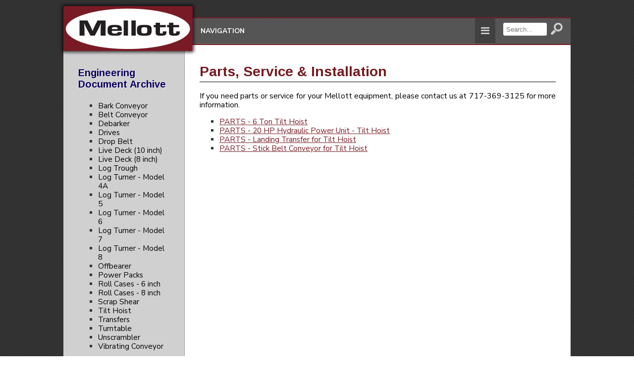

--- FILE ---
content_type: text/html; charset=utf-8
request_url: https://mellottmfg.com/part/tilt-hoist/
body_size: 4193
content:


<!DOCTYPE html>
<html lang="en">
    <head>
		<!-- Google Tag Manager -->
		<script>
			(function(w,d,s,l,i){w[l]=w[l]||[];w[l].push({'gtm.start':
			new Date().getTime(),event:'gtm.js'});var f=d.getElementsByTagName(s)[0],
			j=d.createElement(s),dl=l!='dataLayer'?'&l='+l:'';j.async=true;j.src=
			'https://www.googletagmanager.com/gtm.js?id='+i+dl;f.parentNode.insertBefore(j,f);
			})(window,document,'script','dataLayer','GTM-5MDPHK8');
		</script>
		<!-- End Google Tag Manager -->
		<meta http-equiv="Content-Type" content="text/html; charset=UTF-8"/>
		<meta name="google-site-verification" content="qYAjvxWz6axoGLYxNeYUxgeEBwbyheivN3ETkv-5prI" />
		<meta name="viewport" content="width=device-width, initial-scale=1">
        <title>Sawmill equipment parts</title>
		
		
        <link rel="icon" type="image/png" href="/media/original_images/M_for_YouTube_channel_-_1.jpg" sizes="any" />
        <link rel="stylesheet" href="https://cdnjs.cloudflare.com/ajax/libs/glightbox/3.3.1/css/glightbox.min.css" integrity="sha512-T+KoG3fbDoSnlgEXFQqwcTC9AdkFIxhBlmoaFqYaIjq2ShhNwNao9AKaLUPMfwiBPL0ScxAtc+UYbHAgvd+sjQ==" crossorigin="anonymous" referrerpolicy="no-referrer" />
        <link rel="stylesheet" type="text/css" media="all" href="/static/industrial/css/styles.css" />
        <link rel="stylesheet" type="text/css" media="all" href="/static/industrial/css/text-styles.css" />
        <link rel="stylesheet" type="text/css" media="all" href="/static/industrial/css/general_layout_styles.css" />
        <script src="https://use.fontawesome.com/d7bd655446.js"></script>
		<!-- Must use jQuery 2 for fadeIn/fadeOut in homepage slider to work -->
		<script src="https://code.jquery.com/jquery-2.2.4.min.js" integrity="sha256-BbhdlvQf/xTY9gja0Dq3HiwQF8LaCRTXxZKRutelT44=" crossorigin="anonymous"></script>
		<link href="https://fonts.googleapis.com/css?family=Arimo:700|Nunito+Sans:400,700" rel="stylesheet">

		
		

    </head>

    <body class="container">
		

		<!-- Google Tag Manager (noscript) -->
		<noscript><iframe src="https://www.googletagmanager.com/ns.html?id=GTM-5MDPHK8"
		height="0" width="0" style="display:none;visibility:hidden"></iframe></noscript>
		<!-- End Google Tag Manager (noscript) -->

		<div id="homebox"><a href="/">
        <img alt="Home" height="116" src="/media/images/logo.width-288.png" style="position:relative" title="Home" width="288">
        </a></div>
		<div id="nav_wrapper">
			<nav id="menu">
				<label for="tm" id="toggle_menu" style="text-transform:uppercase;">
					<span>Navigation</span>
					<span class="drop-icon"><i class="fa fa-bars" aria-hidden="true"></i></span>
				</label>
				<input type="checkbox" id="tm">
				<ul class="main-menu cf">
					<li><a href="/">Home</a></li>
					<li class="has-sub-menu">
						<a href="#">
							<span>Products</span>
							<span class="drop-icon">▾</span>
							<label title="Toggle Drop-down" class="drop-icon" for="sm2">▾</label>
						</a>
						<input type="checkbox" id="sm2">
						<ul>
							<li class="has-sub-menu">
								<a href="#">
									<span>Categories</span>
									<span class="drop-icon">▸</span>
									<label title="Toggle Drop-down" class="drop-icon" for="sm2-1">▾</label>
								</a>
								<input type="checkbox" id="sm2-1">
								<ul>
									
										<li class="has-sub-menu">
											<a href="/category/log-handling-equipment/">
												<span>Log Handling Equipment</span>
												<span class="drop-icon">▸</span>
												<label title="Toggle Drop-down" class="drop-icon" for="sm2-1-1">▾</label>
											</a>
											<input type="checkbox" id="sm2-1-1">
											<ul>
												
													<li><a href="/product/live-decks/">Live Decks</a></li>
												
													<li><a href="/product/log-troughs/">Log Troughs</a></li>
												
													<li><a href="/product/log-turners/">Log Turners</a></li>
												
													<li><a href="/product/hourglass-rollcases/">Hourglass Rollcases</a></li>
												
													<li><a href="/product/sawmill-metal-detector-conveyors/">Sawmill Metal Detector Conveyors</a></li>
												
											</ul>
										</li>
									
										<li class="has-sub-menu">
											<a href="/category/operator-booths/">
												<span>Log Processing Equipment</span>
												<span class="drop-icon">▸</span>
												<label title="Toggle Drop-down" class="drop-icon" for="sm2-1-2">▾</label>
											</a>
											<input type="checkbox" id="sm2-1-2">
											<ul>
												
													<li><a href="/product/debarkers/">Debarkers</a></li>
												
													<li><a href="/product/butt-flare-reducer/">Log Flare Butt Reducer</a></li>
												
													<li><a href="/product/sawmill-bandsaws/">Sawmill Bandsaws / Band Headrigs</a></li>
												
											</ul>
										</li>
									
										<li class="has-sub-menu">
											<a href="/category/resaw-conveying-equipment/">
												<span>Resaw Conveying Equipment</span>
												<span class="drop-icon">▸</span>
												<label title="Toggle Drop-down" class="drop-icon" for="sm2-1-3">▾</label>
											</a>
											<input type="checkbox" id="sm2-1-3">
											<ul>
												
													<li><a href="/product/band-linebar-resaw/">Band Linebar Resaw</a></li>
												
													<li><a href="/product/cradle-turners/">Cradle Turners</a></li>
												
											</ul>
										</li>
									
										<li class="has-sub-menu">
											<a href="/category/tie-handling-systems/">
												<span>Tie / Timber Handling Equipment</span>
												<span class="drop-icon">▸</span>
												<label title="Toggle Drop-down" class="drop-icon" for="sm2-1-4">▾</label>
											</a>
											<input type="checkbox" id="sm2-1-4">
											<ul>
												
													<li><a href="/product/tie-stackers/">Tie Stackers</a></li>
												
													<li><a href="/product/tie-sorters/">Tie Sorters</a></li>
												
													<li><a href="/product/tie-dappers/">Tie Dappers</a></li>
												
													<li><a href="/product/mat-drilling-machines/">Mat Drilling Machines</a></li>
												
											</ul>
										</li>
									
										<li class="has-sub-menu">
											<a href="/category/lumber-handling-equipment/">
												<span>Lumber Handling Equipment</span>
												<span class="drop-icon">▸</span>
												<label title="Toggle Drop-down" class="drop-icon" for="sm2-1-5">▾</label>
											</a>
											<input type="checkbox" id="sm2-1-5">
											<ul>
												
													<li><a href="/product/drop-belts/">Drop Belts</a></li>
												
													<li><a href="/product/tilt-hoists/">Tilt Hoists</a></li>
												
													<li><a href="/product/husk-mounted-offbearers/">Husk Mounted Offbearers</a></li>
												
													<li><a href="/product/waterfall-decks/">Waterfall Decks</a></li>
												
													<li><a href="/product/chain-transfers/">Chain Transfers</a></li>
												
													<li><a href="/product/belt-conveyors/">Belt Conveyors</a></li>
												
													<li><a href="/product/skate-wheel-conveyors/">Skate Wheel Conveyors</a></li>
												
													<li><a href="/product/lumber-pressure-rolls/">Lumber Pressure Rolls</a></li>
												
													<li><a href="/product/conveyors-for-tally-scanning-measuring/">Conveyors for Tally Scanning &amp; Measuring</a></li>
												
													<li><a href="/product/rollcases/">Rollcases</a></li>
												
													<li><a href="/product/stick-unscrambler-stacking/">Stick Unscramblers / Stick Stacking Equipment</a></li>
												
													<li><a href="/product/unscramblers/">Unscramblers</a></li>
												
													<li><a href="/product/sawmill-turntables/">Sawmill Turntables</a></li>
												
											</ul>
										</li>
									
										<li class="has-sub-menu">
											<a href="/category/lumber-processing-equipment/">
												<span>Lumber Processing Equipment</span>
												<span class="drop-icon">▸</span>
												<label title="Toggle Drop-down" class="drop-icon" for="sm2-1-6">▾</label>
											</a>
											<input type="checkbox" id="sm2-1-6">
											<ul>
												
													<li><a href="/product/scrap-shear-equipment/">Scrap Shear Equipment</a></li>
												
													<li><a href="/product/board-trimmers/">Drop Saw Trimmers for Boards and Cants</a></li>
												
													<li><a href="/product/lumber-grading-stations/">Lumber Grading Stations</a></li>
												
											</ul>
										</li>
									
										<li class="has-sub-menu">
											<a href="/category/bark-chip-dust-conveyors/">
												<span>Bark, Chip &amp; Dust Conveyors</span>
												<span class="drop-icon">▸</span>
												<label title="Toggle Drop-down" class="drop-icon" for="sm2-1-7">▾</label>
											</a>
											<input type="checkbox" id="sm2-1-7">
											<ul>
												
													<li><a href="/product/vibrating-conveyors/">Vibrating Conveyors</a></li>
												
													<li><a href="/product/bark-metering-bins/">Bark Metering Bins</a></li>
												
													<li><a href="/product/bark-barn-cleaner-conveyors/">Bark Conveyors (Barn Cleaner)</a></li>
												
													<li><a href="/product/sawmill-conveyors/">Chain-Type Conveyors</a></li>
												
											</ul>
										</li>
									
										<li class="has-sub-menu">
											<a href="/category/miscellaneous/">
												<span>Miscellaneous</span>
												<span class="drop-icon">▸</span>
												<label title="Toggle Drop-down" class="drop-icon" for="sm2-1-8">▾</label>
											</a>
											<input type="checkbox" id="sm2-1-8">
											<ul>
												
													<li><a href="/product/hydraulic-power-units/">Hydraulic Power Units</a></li>
												
													<li><a href="/product/sawmill-operator-booths/">Operator Booths</a></li>
												
													<li><a href="/product/sawmill-controls/">Sawmill Controls</a></li>
												
											</ul>
										</li>
									
								</ul>
							</li>
							<li class="has-sub-menu">
								<a href="#">
									<span>Systems</span>
									<span class="drop-icon">▸</span>
									<label title="Toggle Drop-down" class="drop-icon" for="sm2-2">▾</label>
								</a>
								<input type="checkbox" id="sm2-2">
								<ul>
									
										<li>
											<a href="/system/log-and-lumber-handling-systems">
												<span>Log and Lumber Handling Systems</span>
											</a>
										</li>
									
										<li>
											<a href="/system/lumber-grading-system">
												<span>Lumber Tallying / Lumber Grading Systems</span>
											</a>
										</li>
									
										<li>
											<a href="/system/stick-unscrambler-stick-stacking-system">
												<span>Lumber Package Breakdown Systems</span>
											</a>
										</li>
									
										<li>
											<a href="/system/mat-drilling-system">
												<span>Mat Drilling Systems</span>
											</a>
										</li>
									
										<li>
											<a href="/system/tie-sorting-tie-handling-system">
												<span>Tie Sorting / Tie Handling Systems</span>
											</a>
										</li>
									
										<li>
											<a href="/system/project-installations">
												<span>Project Installations</span>
											</a>
										</li>
									
								</ul>
							</li>
							<li class="has-sub-menu">
								<a href="/parts/">
									<span>Parts and Service</span>
									<span class="drop-icon">▸</span>
									<label title="Toggle Drop-down" class="drop-icon" for="sm2-3">▾</label>
								</a>
								<input type="checkbox" id="sm2-3">
								<ul>
									
										<li>
											<a href="/part/bark-conveyor/">Bark Conveyor</a>
										</li>
									
										<li>
											<a href="/part/belt-conveyor/">Belt Conveyor</a>
										</li>
									
										<li>
											<a href="/part/debarker/">Debarker</a>
										</li>
									
										<li>
											<a href="/part/drives/">Drives</a>
										</li>
									
										<li>
											<a href="/part/drop-belt/">Drop Belt</a>
										</li>
									
										<li>
											<a href="/part/live-deck-10-inch/">Live Deck (10 inch)</a>
										</li>
									
										<li>
											<a href="/part/live-deck-8-inch/">Live Deck (8 inch)</a>
										</li>
									
										<li>
											<a href="/part/log-trough/">Log Trough</a>
										</li>
									
										<li>
											<a href="/part/log-turner-model-4a/">Log Turner - Model 4A</a>
										</li>
									
										<li>
											<a href="/part/log-turner-model-5/">Log Turner - Model 5</a>
										</li>
									
										<li>
											<a href="/part/log-turner-model-6/">Log Turner - Model 6</a>
										</li>
									
										<li>
											<a href="/part/log-turner-model-7/">Log Turner - Model 7</a>
										</li>
									
										<li>
											<a href="/part/log-turner-model-8/">Log Turner - Model 8</a>
										</li>
									
										<li>
											<a href="/part/offbearer/">Offbearer</a>
										</li>
									
										<li>
											<a href="/part/power-packs/">Power Packs</a>
										</li>
									
										<li>
											<a href="/part/roll-cases-6-inch/">Roll Cases - 6 inch</a>
										</li>
									
										<li>
											<a href="/part/roll-cases-8-inch/">Roll Cases - 8 inch</a>
										</li>
									
										<li>
											<a href="/part/scrap-shear/">Scrap Shear</a>
										</li>
									
										<li>
											<a href="/part/tilt-hoist/">Tilt Hoist</a>
										</li>
									
										<li>
											<a href="/part/transfers/">Transfers</a>
										</li>
									
										<li>
											<a href="/part/turntable/">Turntable</a>
										</li>
									
										<li>
											<a href="/part/unscrambler/">Unscrambler</a>
										</li>
									
										<li>
											<a href="/part/vibrating-conveyor/">Vibrating Conveyor</a>
										</li>
									
								</ul>
							</li>
							
								<li><a href="/new-and-used-sawmill-equipment-for-sale">Equipment for Sale</a></li>
							
							<li><a href="/media//pdf/product_bulletin.pdf" rel="nofollow">Product Bulletin</a></li>
						</ul>
					</li>
					<li class="has-sub-menu">
						<a href="#">
							<span>About Us</span>
							<span class="drop-icon">▾</span>
							<label title="Toggle Drop-down" class="drop-icon" for="sm3">▾</label>
						</a>
						<input type="checkbox" id="sm3">
						<ul>
						<li><a href="/about-us/our-story">Our Story</a></li>
						<li><a href="/about-us/capabilities-statement/">Capabilities</a></li>
						<li><a href="/export/">Exporting</a></li>
						<li><a href="/about-us/events/">Events</a></li>
						</ul>
					</li>
					<li><a href="/testimonials/">Testimonials</a></li>
                    
					<li><a href="/links/">Links</a></li>
					<li><a href="/directory/">Contact</a></li>
				</ul>
			</nav>
			<div id="search_wrapper">
				<form id="search_form" action="/search/" method="GET" style="max-width:150px">
					<input type="text" name="terms" placeholder="Search..." title="Enter word(s) to search on">
					<input type="image" src="/static/industrial/images/search.png" title="Click to search" alt="Click to start search">
				</form>
			</div>
		</div>

		
		<div id="non_index_content" class="two-245px-1fr columns">
			<div id="sidebar" class="fully-padded">
				
    <h2 style="margin-top:30px;">Engineering Document Archive</h2>
    <ul>
        
            <li><a href="/part/bark-conveyor/">Bark Conveyor</a></li>
        
            <li><a href="/part/belt-conveyor/">Belt Conveyor</a></li>
        
            <li><a href="/part/debarker/">Debarker</a></li>
        
            <li><a href="/part/drives/">Drives</a></li>
        
            <li><a href="/part/drop-belt/">Drop Belt</a></li>
        
            <li><a href="/part/live-deck-10-inch/">Live Deck (10 inch)</a></li>
        
            <li><a href="/part/live-deck-8-inch/">Live Deck (8 inch)</a></li>
        
            <li><a href="/part/log-trough/">Log Trough</a></li>
        
            <li><a href="/part/log-turner-model-4a/">Log Turner - Model 4A</a></li>
        
            <li><a href="/part/log-turner-model-5/">Log Turner - Model 5</a></li>
        
            <li><a href="/part/log-turner-model-6/">Log Turner - Model 6</a></li>
        
            <li><a href="/part/log-turner-model-7/">Log Turner - Model 7</a></li>
        
            <li><a href="/part/log-turner-model-8/">Log Turner - Model 8</a></li>
        
            <li><a href="/part/offbearer/">Offbearer</a></li>
        
            <li><a href="/part/power-packs/">Power Packs</a></li>
        
            <li><a href="/part/roll-cases-6-inch/">Roll Cases - 6 inch</a></li>
        
            <li><a href="/part/roll-cases-8-inch/">Roll Cases - 8 inch</a></li>
        
            <li><a href="/part/scrap-shear/">Scrap Shear</a></li>
        
            <li><a href="/part/tilt-hoist/">Tilt Hoist</a></li>
        
            <li><a href="/part/transfers/">Transfers</a></li>
        
            <li><a href="/part/turntable/">Turntable</a></li>
        
            <li><a href="/part/unscrambler/">Unscrambler</a></li>
        
            <li><a href="/part/vibrating-conveyor/">Vibrating Conveyor</a></li>
        
    </ul>


			</div>
			<div class="fully-padded content">
				
				

	<h1>Parts, Service & Installation</h1>
    <p>
        If you need parts or service for your Mellott equipment, please contact us at 717-369-3125 for more information.
    </p>
    

    
        <ul>
            
                <li>
                    <a href="/media/pdf/parts/PARTS_6_Ton_Tilt_Hoist.pdf" target="_blank">PARTS - 6 Ton Tilt Hoist</a>
                </li>
            
                <li>
                    <a href="/media/pdf/parts/PARTS_LIST_-_20_HP_Hydraulic_Power_Unit_-_Tilt_Hoist.pdf" target="_blank">PARTS - 20 HP Hydraulic Power Unit - Tilt Hoist</a>
                </li>
            
                <li>
                    <a href="/media/pdf/parts/PARTS_Landing_Transfer_for_Tilt_Hoist.pdf" target="_blank">PARTS - Landing Transfer for Tilt Hoist</a>
                </li>
            
                <li>
                    <a href="/media/pdf/parts/PARTS_Stick_Belt_Conveyor_for_Tilt_Hoist_.pdf" target="_blank">PARTS - Stick Belt Conveyor for Tilt Hoist</a>
                </li>
            
        </ul>
    


			</div>
		</div>



	    <script src="https://cdnjs.cloudflare.com/ajax/libs/glightbox/3.3.1/js/glightbox.min.js" integrity="sha512-XL54SjceXZFzblziNnaFFaXggzqCuZrFS4loWPpvPJ6Kg0kc2HyL89+cPeH0GMq0sKL2SegzUmA8Lx9a0st2ow==" crossorigin="anonymous" referrerpolicy="no-referrer"></script>

		
		

        <div id="footer">
            <div>
				<span><b>Mellott Manufacturing Co., Inc.</b></span>
				<span>&#149;</span>
				<span>Mercersburg, Pennsylvania USA</span>
				<span>&#149;</span>
				<span>717-369-3125</span>
			</div>
			<div class="fine-print" style="text-align:center;">&copy 2019 - 2026 Mellott Manufacturing Co., Inc.  All Rights Reserved.</div>
        </div>
    </body>
</html>



--- FILE ---
content_type: text/css
request_url: https://mellottmfg.com/static/industrial/css/styles.css
body_size: 3906
content:
body {
    padding: 0px;
    background: url(/static/industrial/images/bg.gif) repeat left top;
}

.content {
    background-color: white;
}

/* ****************** NAVIGATION / MENUs ***************** */
#nav_wrapper {
    display: -webkit-box;
    display: -ms-flexbox;
    display: flex;
    background: #555;
    border-top: solid 2px #791C24;
    border-bottom: solid 2px #791C24;
    -webkit-box-align: start;
        -ms-flex-align: start;
            align-items: flex-start;
}
/* Breakpoints */
@media screen and (min-width: 1436px) {
    #nav_wrapper {
        -webkit-box-pack: end;
            -ms-flex-pack: end;
                justify-content: flex-end;
        background: url('/static/industrial/images/navbar.jpg') center right;
    }
}
@media screen and (min-width:668px) {
    #nav_wrapper {
        padding-left: 265px;
    }
    .container {
        padding-top: 35px;
    }
}
.container {
    padding-bottom: 35px;
}

@media screen and (max-width: 1435px) {
  #menu {
    width: 100%;
  }
}
#menu a:hover {
    text-decoration: none;
}

/* Colors */
#menu .has-sub-menu > ul a:hover {
    background-color: #9c9c9c;
}

#menu .has-sub-menu > ul {
    background-color: #444;
}
/* Cascade colors in touch menu levels - each level gets slightly darker*/
#tm:checked ~ ul .has-sub-menu > ul {
    background-color: rgba(0,0,0, .25);
}

.has-sub-menu > a {
    display: -webkit-box !important;
    display: -ms-flexbox !important;
    display: flex !important;
    -webkit-box-pack: justify;
        -ms-flex-pack: justify;
            justify-content: space-between;
    -ms-flex-wrap: nowrap;
        flex-wrap: nowrap;
    cursor: pointer
}

.drop-icon {
    margin-left: 5px;
}

#menu a {
    cursor: auto;
}
.drop-icon, #menu a:not([href="#"]) {
  cursor: pointer;
}

#menu ul {
  margin: 0;
  padding: 0;
}

#menu .main-menu {
  display: none;
}

#tm:checked + .main-menu {
  display: block;
}

#menu input[type="checkbox"],
#menu ul span.drop-icon {
  display: none;
}

#menu li,
#toggle_menu,
#menu .has-sub-menu > ul {
  border-style: solid;
  border-color: rgba(255, 255, 255, .15);
}

#menu li,
#toggle_menu {
  border-width: 0 0 1px;
}

#menu .has-sub-menu > ul {
  border-width: 1px 1px 0;
  margin: 0 calc(1rem + 0.35vw);
}

#menu .has-sub-menu > ul li:last-child {
  border-width: 0;
}

#menu li,
#toggle_menu,
#menu a {
  position: relative;
  display: block;
  color: white;
  font-weight: 900;
  text-shadow: 1px 1px 0 rgba(0, 0, 0, .125);
  text-transform: uppercase;
}

#toggle_menu {
    display: -webkit-box;
    display: -ms-flexbox;
    display: flex;
    align-items: center;
    -webkit-box-pack: justify;
        -ms-flex-pack: justify;
            justify-content: space-between;
    padding: 0.75rem 0.75rem;
}
#toggle_menu .drop-icon {
    margin: calc(0px - 0.75rem) calc(0px - 0.75rem) !important;
}
#menu a {
  padding: 0.75rem calc(0.5rem + 0.35vw);
}

#menu a {
  transition: all .125s ease-in-out;
  -webkit-transition: all .125s ease-in-out;
}

#menu .has-sub-menu > ul {
  display: none;
}

#menu input[type="checkbox"]:checked + ul {
  display: block;
}

#toggle_menu .drop-icon,
#menu li label.drop-icon {
  margin: calc(0px - 0.75rem + 0.5px) calc(0rem - 0.5rem - 0.35vw);
}

#menu label.drop-icon, #toggle_menu span.drop-icon {
    font-size: 1.25rem;
    text-align: center;
    background-color: rgba(0, 0, 0, 0.25);
    color: rgba(255, 255, 255, .75);
    text-shadow: 0 0 0 transparent;
}

#menu label.drop-icon {
    padding: inherit;
}
#toggle_menu span.drop-icon {
    padding: inherit;
}

@media only screen and (min-width: 1436px) {
  #menu .main-menu {
    display: block;
  }

  #toggle_menu,
  #menu label.drop-icon {
    display: none;
  }

  #menu ul span.drop-icon {
    display: inline-block;
  }

  #menu li {
    float: left;
    border-width: 0 1px 0 0;
  }

  #menu .has-sub-menu > ul li {
    float: none;
  }

  #menu .has-sub-menu > ul {
    border-width: 0;
    margin: 0;
    width: 14rem;
    position: absolute;
    top: 100%;
    left: 0;
    z-index: 3000;
  }

  #menu .has-sub-menu > ul,
  #menu input[type="checkbox"]:checked + ul {
    display: none;
  }

  #menu .has-sub-menu > ul li {
    border-width: 0 0 1px;
  }

  #menu .has-sub-menu > ul .has-sub-menu > ul {
    top: 0;
    left: 100%;
  }

  #menu li:hover > input[type="checkbox"] + ul {
    display: block;
  }
}

#homebox {
    width: 288px;
    margin: auto;
    top: 0;
    z-index: 20;
}
@media screen and (max-width: 624px) {
    #homebox {
        position: static;
    }
}
@media screen and (min-width: 668px) {
    #homebox {
        position: absolute;
    }
    #homebox img {
        left: -14px;
    }
}

.pdfspecs {
    width: 155px;
    background-color: #ececec;
    border: solid 5px #fff;
}

.pdfspecsarea {
    width: 155px;
    height: 500px;
    background-color: #ececec;
}

#footer {
    padding: 12px 30px;
    margin: auto;
    text-align: center;
    border-top: 1px solid rgb(153, 153, 153);
    border-bottom: 1px solid rgb(153, 153, 153);
    background: #d7273f; /* Old browsers */ /* FF3.6-15 */ /* Chrome10-25,Safari5.1-6 */
    background: -webkit-gradient(linear, left top, left bottom, from(#791C24), color-stop(50%, #95222c), to(#791C24));
    background: linear-gradient(to bottom, #791C24 0%, #95222c 50%, #791C24 100%); /* W3C, IE10+, FF16+, Chrome26+, Opera12+, Safari7+ */
    filter: progid:DXImageTransform.Microsoft.gradient( startColorstr='#791C24', endColorstr='#791C24',GradientType=0 ); /* IE6-9 */
}

.media {
    text-align: center;
    padding-bottom: 20px;
}

.listtext {
    -webkit-column-break-inside: avoid;
    page-break-inside: avoid;
    break-inside: avoid;
    margin-top:14px;
}

td .listtext:first-of-type {
    margin-top: 0;
}

#search_wrapper {
    display: -webkit-box;
    display: -ms-flexbox;
    display: flex;
    -webkit-box-pack: center;
        -ms-flex-pack: center;
            justify-content: center;
    padding: 0 1rem;
    -webkit-box-align: center;
        -ms-flex-align: center;
            align-items: center;
    -ms-flex-item-align: stretch;
        align-self: stretch;
}
@media screen and (max-width: 1435px) {
    #search_wrapper {
        -ms-flex-item-align: unset;
            align-self: unset;
        margin-top: 9px;
    }
}
@media screen and (max-width: 450px) {
    #search_wrapper {
        display: none;
    }
}

#search_form [name="terms"] {
    height: 24px;
    padding: 0 5px;
    border-radius: 3px;
    border: 1px solid #fff;
    width: 100%; /* Only here for IE */
    min-width: 0px;
}
/* IE hack - turn off search image because was being stretched - tried display: -ms-grid but it didn't work */
#search_form input[type="image"] {
    display: none;
}
@supports (display: grid) {
    #search_form {
        display: grid;
        grid-template-columns: 1fr -webkit-min-content;
        grid-template-columns: 1fr min-content;
        grid-gap: 0.5rem;
        max-width: 250px;
    }
    #search_form input[type="image"] {
        display: inline-block;
        height: 24px;
        width: auto;
    }
    #search_form [name="terms"] {
        width: auto;
    }
}

#home_header {
    background-color: white;
    display: -ms-grid;
    display: grid;
    -ms-grid-columns: 1fr 365px;
    grid-template-columns: 1fr 365px;
}

@media screen and (max-width: 991px) {
    #home_header {
        -ms-grid-columns: 1fr;
        grid-template-columns: 1fr;
    }
}

#index_content {
    background-color: #d0d0d0;
}
#index_content > div {
    padding: 15px 30px;
}
#index_content > div:first-of-type {
    display: -webkit-box;
    display: -ms-flexbox;
    display: flex;
    -webkit-box-orient: vertical;
    -webkit-box-direction: normal;
        -ms-flex-direction: column;
            flex-direction: column;
    -webkit-box-pack: justify;
        -ms-flex-pack: justify;
            justify-content: space-between;
}

#non_index_content {
    background-color: #d0d0d0;
}
#non_index_content > div {
    padding: 15px 30px;
}
#non_index_content p img {
    max-width: 100%;
}
#sidebar {
    display: -webkit-box;
    display: -ms-flexbox;
    display: flex;
    -webkit-box-orient: vertical;
    -webkit-box-direction: normal;
        -ms-flex-direction: column;
            flex-direction: column;
    -webkit-box-pack: justify;
        -ms-flex-pack: justify;
            justify-content: space-between;
    padding-top: 30px;
    background-color: #d0d0d0;
    border-right: 1px solid #9c9c9c;
}
@media screen and (max-width: 992px) {
    #sidebar {
        display: none;
    }
}

/* ************************************ */
/* IE hack: align-content:space-between would not work to separate the two grid blocks, so set to flex and then override */
#videos {
    display: -webkit-box;
    display: -ms-flexbox;
    display: flex;
    -webkit-box-orient: vertical;
    -webkit-box-direction: normal;
        -ms-flex-direction: column;
            flex-direction: column;
    -webkit-box-pack: justify;
        -ms-flex-pack: justify;
            justify-content: space-between;
}
@supports (display: grid) {
    #videos {
        display: grid;
        -ms-flex-line-pack: justify;
        align-content: space-between;
        grid-gap: 15px;
    }
}
/* ************************************ */
#videos > div {
    -webkit-box-sizing: border-box;
    box-sizing: border-box;
    background-color: #9c9c9c;
    text-align: center;
    border-radius: 10px;
    padding: 15px;
}
@media screen and (max-width: 713px) {
    #videos {
        grid-template-rows: -webkit-min-content -webkit-min-content;
        grid-template-rows: min-content min-content;
    }
}
@media screen and (min-width: 714px) and (max-width: 991px) {
    #videos {
        grid-template-columns: -webkit-min-content 1fr;
        grid-template-columns: min-content 1fr;
    }
}
@media screen and (min-width: 992px) {
    #videos {
        grid-template-rows: -webkit-min-content -webkit-min-content;
        grid-template-rows: min-content min-content;
    }
}

#testimonials {
    background-color: #9c9c9c;
    border-radius: 10px;
    padding: 15px;
    min-height: 200px;
}
#testimonials h2 {
    color: #791C24;
    margin-top: 0;
    text-shadow: 1px 1px #ccc;
}
.testimonial-image-link {
    float: right;
    margin-left: 10px;
    margin-bottom: 10px;
    border: 2px solid #6e6e6e;
    padding:3px;
}

/* IE hack to put padding at bottom of .two-1fr365px since grid-gap not honored */
_::selection, #featured_video { margin-bottom: 15px\0; }
#featured_video {
    position: relative;
    display: -webkit-box;
    display: -ms-flexbox;
    display: flex;
    -webkit-box-pack: center;
        -ms-flex-pack: center;
            justify-content: center;
    -webkit-box-align: center;
        -ms-flex-align: center;
            align-items: center;
}
#featured_video .video-wrapper {
    transition: opacity .75s ease-in-out;
    -moz-transition: opacity .75s ease-in-out;
    -webkit-transition: opacity .75s ease-in-out;
}
.video-wrapper {
    height: auto;
}
.video-wrapper iframe {
    max-width: 100%;
}
.video-wrapper .title {
    font-size: 0.925rem;
    margin-top: 0.5rem;
    text-align: center;
}
.video-wrapper img {
    width: 100%;
    height: auto;
    -webkit-box-shadow: 4px 4px 12px #333;
            box-shadow: 4px 4px 12px #333;
}
/* Since using fixed height for YT video thumbnails in image gallery in order to cut off black bars, have to apply the box shadow to the wrapper */
#video_gallery .video-img-wrapper {
    -webkit-box-shadow: 4px 4px 12px #333;
            box-shadow: 4px 4px 12px #333;
}

#video_gallery {
    display: -ms-grid;
    display: grid;
    grid-gap: 15px;
    -webkit-column-gap: 15px;
    column-gap: 15px;
    row-gap: 15px;
}
@media screen and (max-width: 549px) {
    #video_gallery {
        -ms-grid-columns: 1fr 1fr;
        grid-template-columns: 1fr 1fr;
    }
}
@media screen and (min-width: 550px) and (max-width: 713px) {
    #video_gallery {
        -ms-grid-columns: 1fr 1fr 1fr;
        grid-template-columns: 1fr 1fr 1fr;
    }
}
@media screen and (min-width: 714px) and (max-width: 849px) {
    #video_gallery {
        -ms-grid-columns: 1fr 1fr;
        grid-template-columns: 1fr 1fr;
    }
}
@media screen and (min-width: 850px) and (max-width: 990px) {
    #video_gallery {
        -ms-grid-columns: 1fr 1fr 1fr;
        grid-template-columns: 1fr 1fr 1fr;
    }
}
@media screen and (min-width: 991px) {
    #video_gallery {
        -ms-grid-columns: 1fr 1fr;
        grid-template-columns: 1fr 1fr;
    }
}
/*************************************************/
/* IE hack (also hard-coded hacks in index.html) */
#video_gallery img {
    width: 90%;
}
#video_gallery .video-wrapper {
    padding-bottom: 15px;
}
@supports (display: grid) {
    #video_gallery img {
        width: 100%;
    }
    #video_gallery .video-wrapper {
        padding-bottom: unset !important;
    }
}
/*************************************************/
@media screen and (max-width: 713px) {
    #video_gallery div:nth-child(n+7) {
        display: none;
    }
}
@media screen and (min-width: 714px) and (max-width: 849px) {
    #video_gallery div:nth-child(n+5) {
        display: none;
    }
}
@media screen and (min-width: 850px) and (max-width: 990px) {
    #video_gallery div:nth-child(n+7) {
        display: none;
    }
}
@media screen and (min-width: 991px) and (max-width: 1199px) {
    #video_gallery div:nth-child(n+9) {
        display: none;
    }
}
@media screen and (min-width: 1200px) and (max-width: 1277px) {
    #video_gallery div:nth-child(n+7) {
        display: none;
    }
}
@media screen and (min-width: 1278px) {
    #video_gallery div:nth-child(n+5) {
        display: none;
    }
}
#product_img {
    position: absolute;
    transition: opacity .55s ease-in-out;
    -moz-transition: opacity .55s ease-in-out;
    -webkit-transition: opacity .55s ease-in-out;
    max-width: 90%;
    width: auto;
    max-height: 90%;
    height: auto;
    margin: auto;
    right: 0;
    left: 0;
    top: 0;
    bottom: 0;
}

.video-img-wrapper {
    position: relative;
    min-height: 1px; /* IE hack */
}
#video_gallery .video-img-wrapper {
    max-height: 72px;
    overflow: hidden;
    display: -webkit-box;
    display: -ms-flexbox;
    display: flex;
    -webkit-box-orient: vertical;
    -webkit-box-direction: normal;
        -ms-flex-direction: column;
            flex-direction: column;
    -webkit-box-pack: center;
        -ms-flex-pack: center;
            justify-content: center;
}
.video-img-wrapper img {
    width: 100%;
    height: auto;
}
.video-img-wrapper .fa-play-circle-o {
    position: absolute;
    top: 50%;
    left: 50%;
    transform: translate(-50%, -50%);
    -webkit-transform: translate(-50%, -50%);
    font-size: 3rem;
    color: #fff;
    opacity: 0.7;
    text-shadow: 0px 0px 30px rgba(0, 0, 0, 0.5);
    cursor: pointer;
}
.video-img-wrapper .fa-play-circle-o:hover {
    color: #bbb;
    transition: color .25s ease-in-out;
    -moz-transition: color .25s ease-in-out;
    -webkit-transition: color .25s ease-in-out;
}
#featured_video .video-img-wrapper .fa-play-circle-o {
    font-size: 4rem;
}

.richtext-image {
    height: auto;
    margin-bottom: 15px;
}
.richtext-image.right {
    float: right;
    margin-left: 15px;
}
.richtext-image.left {
    float: left;
    margin-right: 15px;
}
@media screen and (max-width: 567px) {
    .richtext-image {
        max-width: 55%;
    }
}
@media screen and (min-width: 568px) and (max-width: 767px) {
    .richtext-image {
        max-width: 40%;
    }
}
@media screen and (min-width: 768px) {
    .richtext-image {
        max-width: 300px;
    }
}

#gmap iframe {
    width: 100%;
    min-height: 250px;
}
@media screen and (max-width: 567px) {
    #gmap {
        width: 100%;
    }
}
@media screen and (min-width: 568px) {
    #gmap {
        width: 50%;
    }
}

#slideshow {
    position: relative;
    width: 365px;
    height: 240px;
    margin: 0;
    padding: 0;
    list-style-type: none;
    background-color: #d0d0d0;
    -ms-grid-column: 2;
}
#slideshow > div {
    position: absolute;
    top: 0;
    left: 0;
    width: 100%;
    height: 100%;
    display: -webkit-box;
    display: -ms-flexbox;
    display: flex;
    -webkit-box-orient: vertical;
    -webkit-box-direction: normal;
        -ms-flex-direction: column;
            flex-direction: column;
    -webkit-box-pack: center;
        -ms-flex-pack: center;
            justify-content: center;
    -webkit-box-align: center;
        -ms-flex-align: center;
            align-items: center;
    overflow: hidden;
}
#slideshow > div a {
    text-align: center;
}
#slideshow > div .title {
    position: absolute;
    left: 0;
    bottom: 0;
    display: -webkit-box;
    display: -ms-flexbox;
    display: flex;
    -webkit-box-align: center;
        -ms-flex-align: center;
            align-items: center;
    font-family: 'Nunito Sans', sans-serif;
    color: white;
    font-size: 0.9rem;
    font-weight: 800;
    min-height: 35px;
    width: 345px;
    background-color: rgba(0, 0, 0, 0.65);
    padding: 3px 10px;
}
#slideshow i.fa {
    position: absolute;
    top: 75px;
    color: #eee;
    cursor: pointer;
    z-index: 999;
}
#slideshow i.fa-angle-left {
    left: 10px;
}
#slideshow i.fa-angle-right {
    right: 10px;
}
@media screen and (min-width: 366px) and (max-width: 991px) {
    #slideshow i.fa {
        top: 100px;
    }
}
@media screen and (max-width: 991px) {
    #slideshow {
        width: 100%;
        background-color: #9c9c9c;
    }
    #slideshow > div .title {
        left: calc(50% - 183px);
        -webkit-box-pack: center;
            -ms-flex-pack: center;
                justify-content: center;
    }
}
@media screen and (max-width: 365px) {
    #slideshow,
    #slideshow > div {
        max-height: 64vw !important;
    }
    #slideshow > div .title {
        left: 0;
        max-width: calc(92vw - 7px);
    }
    #slideshow img {
        max-width: 96vw !important;
        height: auto !important;
    }
    #slideshow i.fa {
        top: 20vw;
    }
}


/* Simple Lightbox overrides */
/* Set image background to color other than white.  Set max-height as percentage of screen height. */
.slbImage {
    background-color: #eee !important;
    padding: 0 !important;
    margin: 5em 0 !important;
    max-height: 88vh !important;
}
.slbCaption {
    bottom: -2.5em !important;
}

.news-item {
    grid-gap: 25px;
}
.news-item h2 {
    margin-top: 0;
}
.news-item img {
    width: 100% !important;
    height: auto !important;
}
/* IE hack */
_:-ms-lang(x), .news-item img { margin-bottom: 25px\0; }

/*  Customize GLightbox */
.gslide-media {
    background: white;
}

.gscrollbar-fixer {
    margin-right: auto !important;
}

--- FILE ---
content_type: text/css
request_url: https://mellottmfg.com/static/industrial/css/text-styles.css
body_size: 1230
content:
p {
    font-family: 'Nunito Sans', sans-serif;
    font-size: 12pt;
    color: #000;
    line-height: 14pt;
    margin: 0 0 1rem 0;
}
@media screen and (min-width: 451px) {
    p {
        text-align: justify;
    }
}

#home_message {
    display: flex;
    flex-direction: column;
    justify-content: center;
}
#home_message h2 {
    font-size:calc(15px + 0.75vw);
    font-weight: bold;
}
#menu a, #menu label {
    font-family: 'Nunito Sans', sans-serif;
    font-size: calc(10.75px + 0.25vw)
}
@media screen and (max-width: 624px) {
    #home_message h2 {
        margin-top: 0;
    }
}
@media screen and (min-width: 625px) and (max-width: 1099px) {
    #home_message h2 {
        margin-top: 1.5rem;
    }
}
@media screen and (min-width: 1100px) {
    #home_message h2 {
        margin-top: calc(1.25rem - 0.25vw);
    }
}
@media screen and (max-width: 1099px) {
    #home_message p {
        line-height: 13pt;
        font-size: calc(13.35px + 0.25vw);
    }
}
@media screen and (min-width: 1100px) and (max-width: 1199px) {
    #home_message p {
        line-height: 14.75pt;
        font-size: calc(14px + 0.25vw);
    }
}
@media screen and (min-width: 1200px) {
    #home_message p {
        line-height: 16pt;
        font-size: calc(15px + 0.25vw);
    }
}

ul {
    font-family: 'Nunito Sans', sans-serif;
    font-size: 11.5pt;
    color: #353535;
    text-align: left;
    line-height: 14pt;
    list-style: square outside;
    margin-left: -1.5em;
}
* + ul {
    margin-left: 0;
}
#products_listing ul {
    margin: 0 0 0 -1rem;
}

.ps-caption {
    font-family: 'Nunito Sans', sans-serif;
    color: white !important;
}

.listtext {
    font-family: 'Nunito Sans', sans-serif;
    font-size: 9.5pt;
    color: #000;
    text-align: left;
    line-height: 14pt;
}

.pdfspecstext {
    font-family: 'Nunito Sans', sans-serif;
    font-size: 10pt;
    font-weight: bold;
    color: #000;
    text-align: center;
    line-height: 9pt;
}

.pdfspecstextsmall {
    font-family: 'Nunito Sans', sans-serif;
    font-size: 8pt;
    color: #000;
    text-align: center;
    line-height: 6pt;
}

h1 {
    font-family: 'Arimo', sans-serif;
    font-size: 1.75rem;
    color: #791C24;
    border-bottom: 1px solid black;
    line-height: 2.5rem;
}

h2 {
    font-family: 'Arimo', sans-serif;
    font-size: 1.25rem;
    color: #0e0360;
    text-align: left;
    margin: 1rem 0 0.5rem 0;
    text-shadow: 1px 1px #eee;
}

h3 {
    font-family: 'Arimo', sans-serif;
    font-size: 11pt;
    color: #0e0360;
    text-shadow: 1px 1px #eee;
    margin: 1.5rem 0 0.75rem 0;
}

h4 {
    font-family: 'Arimo', sans-serif;
    font-size: 10pt;
    color: #0e0360;
    margin: 1.5rem 0 0.75rem 0;    
}

#products_listing {
    margin-bottom: 1.5rem;
}

.category, .system {
    -webkit-column-break-inside: avoid;
    page-break-inside: avoid;
    break-inside: avoid;
}

#products_listing h1 {
    font-family: 'Arimo', sans-serif;
    font-size: 1.75rem;
    color: #791C24;
    column-span: all;
    margin-top: 0.5rem;
    border-bottom: none;
    margin-bottom: 0.5rem;
    text-shadow: 1px 1px #eee;
}
#products_listing h1 a {
    margin-right: 1rem;
    font-size: 1.5rem;
    color:#791C24;
    transition: all 0.2s ease-in-out;
}
#products_listing h1 a:hover {
    margin-right: 1rem;
    font-size: 1.75rem;
    color: white;
}
@media screen and (min-width: 625px) {
    #products_listing h1 {
        margin-top: calc(0.5rem + 15px);
    }
}
#products_listing .category h2, #products_listing .system h2 {
    font-family: 'Nunito Sans', sans-serif;
    font-size: 11pt;
    color: #000;
    text-align: left;
    line-height: 14pt;
    margin: 1rem 0 0.1rem 0;
}
#products_listing .category:first-of-type h2 {
    margin-top: 0;
}

#footer {
    font-family: 'Arimo', sans-serif;
    font-size: 11pt;
    color: #fff;
    text-align: center;
    line-height: 14pt;
}
#footer span {
    white-space: nowrap;
}
#footer .fine-print {
    margin-top: 3px;
}
@media screen and (max-width: 400px) {
    #footer span:nth-of-type(2), #footer span:nth-of-type(4) {
        display: none;
    }
}
@media screen and (max-width: 555px) {
    #footer span:nth-of-type(2) {
        display: none;
    }
}
@media screen and (min-width: 545px) and (max-width: 667px) {
    #footer span:nth-of-type(4) {
        display: none;
    }
}

.porttext {
    font-family: 'Nunito Sans', sans-serif;
    font-size: 10pt;
    color: #dbba20;
    text-align: center;
    font-weight: bold;
    font-variant: small-caps;
}

.fine-print {
    font-family: 'Nunito Sans', sans-serif;
    font-size: 8pt;
    color: #fff;
    text-align: left;
    line-height: 11pt;
}

a:link { color: #000; text-decoration: none; }
a:visited { color: #000; text-decoration: none; }
a:hover { color: #791C24; text-decoration: underline; }
a:active { color: #000; text-decoration: none; }

a.direct2:link { color: #FFF; text-decoration: underline; }
a.direct2:visited { color: #FFF; text-decoration: underline; }
a.direct2:hover { color: #FFF; text-decoration: none; }
a.direct2:active { color: #FFF; text-decoration: underline; }

a.bluelink:link { color: #2200D6; text-decoration: underline; }
a.bluelink:visited { color: #545454; text-decoration: underline; }
a.bluelink:hover { color: #2200D6; text-decoration: none; }
a.bluelink:active { color: #2200D6; text-decoration: underline; }

.content a:link { color: #791C24; text-decoration: underline; }
.content a:visited { color: #791C24; text-decoration: underline; }
.content a:hover { color: #000; text-decoration: none; }
.content a:active { color: #000; text-decoration: none; }

.testimonials > div:not(:last-of-type) {
    margin-bottom: 1rem;
    padding-bottom: 1rem;
    border-bottom: 1px solid lightgray;
}

/* Overrides for Simple Lightbox */
.slbCaption {
    font-family: 'Nunito Sans', sans-serif !important;
    color: white;
}
.slbOverlay {
    opacity: 0.85;
}

--- FILE ---
content_type: text/css
request_url: https://mellottmfg.com/static/industrial/css/general_layout_styles.css
body_size: 1253
content:
/************* GENERAL DEVICE-SIZE-BASED ITEMS *************/

/* CLASS KEYWORDS: */
.container, .contained {
    margin: auto;
}

/* NOTE:  IE-specific logic further down uses padding-right, padding-bottom to create grid gaps, and then it unsets the padding if display: grid is supported, so never use padding in columns */
.columns { /* Equal sized columns - these are set up with automatic doubling and stacking below */
    display: -ms-grid;
    display: grid;
    width: 100%;
}
/* IE hack */
_:-ms-lang(x), .divided.columns > div:not(:first-of-type) { margin-left: 15px; }
_:-ms-lang(x), .divided.columns > div { margin-bottom: 15px; }
.divided.columns {grid-gap: 15px;}

/* A wrapper that centers content using flexbox */
.content-wrapper {
    display: -webkit-box;
    display: -ms-flexbox;
    display: flex;
    -webkit-box-orient: vertical;
    -webkit-box-direction: normal;
        -ms-flex-direction: column;
            flex-direction: column;
}
.content-wrapper .centered {
    -ms-flex-item-align: center;
        align-self: center;
}

*.padded {
    padding-top: calc(20px + 1.2vw);
    padding-bottom: calc(20px + 1.2vw);
}
*.bottom-padded {
    padding-bottom: calc(20px + 1.2vw);
}
*.fully-padded {
    padding: 15px 30px;
}
*.bottom-spaced {
    margin-bottom: calc(20px + 1.2vw);
}

.one-css-columns {
    -webkit-columns: 200px 1;
    columns: 200px 1;
}
.two-css-columns {
    -webkit-columns: 200px 2;
    columns: 200px 2;
}
.three-css-columns {
    -webkit-columns: 188px 3;
    columns: 188px 3;
}
/* MS Edge hack:  multiple css columns are not changing to lesser number of columns automatically  unless column-count set to auto */
@supports (-ms-ime-align:auto) { [class$='-css-columns'] { -webkit-column-count: auto; column-count: auto; } }

/* IE hack:  Must tell IE which column each block goes in - IMPORTANT NOTE:  not concerned about re-ordering at smaller screen sizes - assuming IE only being used on desktops */
.columns > div:nth-of-type(1) {
    -ms-grid-column: 1;
}
.columns > div:nth-of-type(2) {
    -ms-grid-column: 2;
}
.columns > div:nth-of-type(3) {
    -ms-grid-column: 3;
}
.columns > div:nth-of-type(4) {
    -ms-grid-column: 4;
}
.columns > div:nth-of-type(5) {
    -ms-grid-column: 5;
}
.columns > div:nth-of-type(6) {
    -ms-grid-column: 6;
}
.columns > div:nth-of-type(7) {
    -ms-grid-column: 7;
}
.columns > div:nth-of-type(8) {
    -ms-grid-column: 8;
}
/* @media queries */
@media only screen and (max-width: 449px) {
    .columns {
        -ms-grid-columns: 1fr;
        grid-template-columns: 1fr;
    }
    .container {
        max-width: 96vw;
    }
    .contained {
        padding-left: 2vw;
        padding-right: 2vw;
    }
}
@media only screen and (min-width: 450px) and (max-width: 767px) {
    .container {
        max-width: 92vw;
    }
    .contained {
        padding-left: 4vw;
        padding-right: 4vw;
    }
    .three.columns, .eight.columns {
        -ms-grid-columns: 1fr 1fr 1fr;
        grid-template-columns: 1fr 1fr 1fr;
    }
    .two.columns, .four.columns {
        -ms-grid-columns: 1fr 1fr;
        grid-template-columns: 1fr 1fr;
    }
}
@media only screen and (min-width: 768px) and (max-width: 991px) {
    .container {
        max-width: 89vw;
    }
    .contained {
        padding-left: 5.5vw;
        padding-right: 5.5vw;
    }
    .two.columns, .four.columns {
        -ms-grid-columns: 1fr 1fr;
        grid-template-columns: 1fr 1fr;
    }
    .three.columns, .eight.columns {
        -ms-grid-columns: 1fr 1fr 1fr;
        grid-template-columns: 1fr 1fr 1fr;
    }
}
@media only screen and (min-width: 992px) and (max-width: 1023px) {
    .container {
        max-width: 86vw;
    }
    .contained {
        padding-left: 7vw;
        padding-right: 7vw;
    }
    .two.columns {
        -ms-grid-columns: 1fr 1fr;
        grid-template-columns: 1fr 1fr;
    }
    .three.columns {
        -ms-grid-columns: 1fr 1fr 1fr;
        grid-template-columns: 1fr 1fr 1fr;
    }
    .four.columns, .eight.columns {
        -ms-grid-columns: 1fr 1fr 1fr 1fr;
        grid-template-columns: 1fr 1fr 1fr 1fr;
    }
    .two-1fr-365px.columns {
        -ms-grid-columns: 1fr 365px;
        grid-template-columns: 1fr 365px;
    }
    .two-245px-1fr.columns {
        -ms-grid-columns:245px 1fr;
        grid-template-columns:245px 1fr;
    }    
}
/* NOTE:  This and the next breakpoint only differ on the .eight.columns */
@media only screen and (min-width: 1024px) and (max-width: 1350px) {
    .container {
        max-width: 80vw;
    }
    .contained {
        padding-left: 10vw;
        padding-right: 10vw;
    }
    .two.columns {
        -ms-grid-columns: 1fr 1fr;
        grid-template-columns: 1fr 1fr;
    }
    .three.columns {
        -ms-grid-columns: 1fr 1fr 1fr;
        grid-template-columns: 1fr 1fr 1fr;
    }
    .four.columns {
        -ms-grid-columns: 1fr 1fr 1fr 1fr;
        grid-template-columns: 1fr 1fr 1fr 1fr;
    }
    .eight.columns {
        -ms-grid-columns: 1fr 1fr 1fr 1fr;
        grid-template-columns: 1fr 1fr 1fr 1fr;
    }
    .two-1fr-365px.columns {
        -ms-grid-columns: 1fr 365px;
        grid-template-columns: 1fr 365px;
    }    
    .two-245px-1fr.columns {
        -ms-grid-columns:245px 1fr;
        grid-template-columns:245px 1fr;
    }    
}
@media only screen and (min-width: 1351px) and (max-width: 1919px) {
    .container {
        max-width: 80vw;
    }
    .contained {
        padding-left: 10vw;
        padding-right: 10vw;
    }
    .two.columns {
        -ms-grid-columns: 1fr 1fr;
        grid-template-columns: 1fr 1fr;
    }
    .three.columns {
        -ms-grid-columns: 1fr 1fr 1fr;
        grid-template-columns: 1fr 1fr 1fr;
    }
    .four.columns {
        -ms-grid-columns: 1fr 1fr 1fr 1fr;
        grid-template-columns: 1fr 1fr 1fr 1fr;
    }
    .eight.columns {
        -ms-grid-columns: 1fr 1fr 1fr 1fr 1fr 1fr;
        grid-template-columns: 1fr 1fr 1fr 1fr 1fr 1fr;
    }
    .two-1fr-365px.columns {
        -ms-grid-columns: 1fr 365px;
        grid-template-columns: 1fr 365px;
    }    
    .two-245px-1fr.columns {
        -ms-grid-columns:245px 1fr;
        grid-template-columns:245px 1fr;
    }    
}
@media only screen and (min-width: 1920px) {
    .container {
        max-width: 74vw;
    }
    .contained {
        padding-left: 13vw;
        padding-right: 13vw;
    }
    .two.columns {
        -ms-grid-columns: 1fr 1fr;
        grid-template-columns: 1fr 1fr;
    }
    .three.columns {
        -ms-grid-columns: 1fr 1fr 1fr;
        grid-template-columns: 1fr 1fr 1fr;
    }
    .four.columns {
        -ms-grid-columns: 1fr 1fr 1fr 1fr;
        grid-template-columns: 1fr 1fr 1fr 1fr;
    }
    .eight.columns {
        -ms-grid-columns: 1fr 1fr 1fr 1fr 1fr 1fr 1fr 1fr;
        grid-template-columns: 1fr 1fr 1fr 1fr 1fr 1fr 1fr 1fr;
    }
    .two-1fr-365px.columns {
        -ms-grid-columns: 1fr 365px;
        grid-template-columns: 1fr 365px;
    }
    .two-245px-1fr.columns {
        -ms-grid-columns:245px 1fr;
        grid-template-columns:245px 1fr;
    }    
}



--- FILE ---
content_type: text/plain
request_url: https://www.google-analytics.com/j/collect?v=1&_v=j102&a=1731813011&t=pageview&_s=1&dl=https%3A%2F%2Fmellottmfg.com%2Fpart%2Ftilt-hoist%2F&ul=en-us%40posix&dt=Sawmill%20equipment%20parts&sr=1280x720&vp=1280x720&_u=YEBAAEABAAAAACAAI~&jid=1411699930&gjid=1318412026&cid=2070785747.1768970090&tid=UA-251191-20&_gid=1447098988.1768970090&_r=1&_slc=1&gtm=45He61k1h2n815MDPHK8v78261752za200zd78261752&gcd=13l3l3l3l1l1&dma=0&tag_exp=103116026~103200004~104527907~104528500~104684208~104684211~105391253~115495938~115938466~115938469~117041587~117091819~117099528~117171315&z=1926117643
body_size: -450
content:
2,cG-RGF7LM1SKS